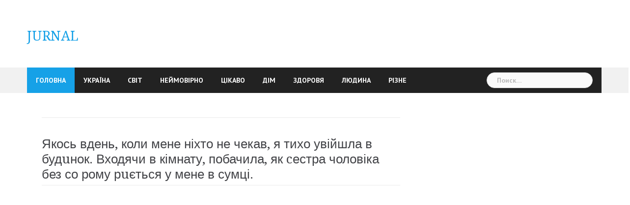

--- FILE ---
content_type: text/html; charset=UTF-8
request_url: https://jurnal.in.ua/yakos-vden-koli-mene-nihto-ne-chekav-ya-tiho-uvijshla-v-budinok-vhodyachi-v-kimnatu-pobachila-yak-zestra-cholovika-bez-so-romu-riyetsya-u-mene-v-sumtsi/
body_size: 8746
content:
<!DOCTYPE html>
<html lang="ru-RU">
<head>
<meta charset="UTF-8">
<meta name="viewport" content="width=device-width, initial-scale=1">
<link rel="profile" href="http://gmpg.org/xfn/11">
<link rel="pingback" href="https://jurnal.in.ua/xmlrpc.php">

<title>Якось вдень, коли мене ніхто не чекав, я тихо увійшла в будuнок. Входячи в кімнату, побачила, як cестра чоловіка без со рому рuється у мене в сумці. &#8212; JURNAL</title>
<meta name='robots' content='max-image-preview:large' />
<link rel='dns-prefetch' href='//fonts.googleapis.com' />
<link rel="alternate" type="application/rss+xml" title="JURNAL &raquo; Лента" href="https://jurnal.in.ua/feed/" />
<link rel="alternate" type="application/rss+xml" title="JURNAL &raquo; Лента комментариев" href="https://jurnal.in.ua/comments/feed/" />
<script type="text/javascript">
window._wpemojiSettings = {"baseUrl":"https:\/\/s.w.org\/images\/core\/emoji\/14.0.0\/72x72\/","ext":".png","svgUrl":"https:\/\/s.w.org\/images\/core\/emoji\/14.0.0\/svg\/","svgExt":".svg","source":{"concatemoji":"https:\/\/jurnal.in.ua\/wp-includes\/js\/wp-emoji-release.min.js?ver=6.2.8"}};
/*! This file is auto-generated */
!function(e,a,t){var n,r,o,i=a.createElement("canvas"),p=i.getContext&&i.getContext("2d");function s(e,t){p.clearRect(0,0,i.width,i.height),p.fillText(e,0,0);e=i.toDataURL();return p.clearRect(0,0,i.width,i.height),p.fillText(t,0,0),e===i.toDataURL()}function c(e){var t=a.createElement("script");t.src=e,t.defer=t.type="text/javascript",a.getElementsByTagName("head")[0].appendChild(t)}for(o=Array("flag","emoji"),t.supports={everything:!0,everythingExceptFlag:!0},r=0;r<o.length;r++)t.supports[o[r]]=function(e){if(p&&p.fillText)switch(p.textBaseline="top",p.font="600 32px Arial",e){case"flag":return s("\ud83c\udff3\ufe0f\u200d\u26a7\ufe0f","\ud83c\udff3\ufe0f\u200b\u26a7\ufe0f")?!1:!s("\ud83c\uddfa\ud83c\uddf3","\ud83c\uddfa\u200b\ud83c\uddf3")&&!s("\ud83c\udff4\udb40\udc67\udb40\udc62\udb40\udc65\udb40\udc6e\udb40\udc67\udb40\udc7f","\ud83c\udff4\u200b\udb40\udc67\u200b\udb40\udc62\u200b\udb40\udc65\u200b\udb40\udc6e\u200b\udb40\udc67\u200b\udb40\udc7f");case"emoji":return!s("\ud83e\udef1\ud83c\udffb\u200d\ud83e\udef2\ud83c\udfff","\ud83e\udef1\ud83c\udffb\u200b\ud83e\udef2\ud83c\udfff")}return!1}(o[r]),t.supports.everything=t.supports.everything&&t.supports[o[r]],"flag"!==o[r]&&(t.supports.everythingExceptFlag=t.supports.everythingExceptFlag&&t.supports[o[r]]);t.supports.everythingExceptFlag=t.supports.everythingExceptFlag&&!t.supports.flag,t.DOMReady=!1,t.readyCallback=function(){t.DOMReady=!0},t.supports.everything||(n=function(){t.readyCallback()},a.addEventListener?(a.addEventListener("DOMContentLoaded",n,!1),e.addEventListener("load",n,!1)):(e.attachEvent("onload",n),a.attachEvent("onreadystatechange",function(){"complete"===a.readyState&&t.readyCallback()})),(e=t.source||{}).concatemoji?c(e.concatemoji):e.wpemoji&&e.twemoji&&(c(e.twemoji),c(e.wpemoji)))}(window,document,window._wpemojiSettings);
</script>
<style type="text/css">
img.wp-smiley,
img.emoji {
	display: inline !important;
	border: none !important;
	box-shadow: none !important;
	height: 1em !important;
	width: 1em !important;
	margin: 0 0.07em !important;
	vertical-align: -0.1em !important;
	background: none !important;
	padding: 0 !important;
}
</style>
	<link rel='stylesheet' id='newsanchor-bootstrap-css' href='https://jurnal.in.ua/wp-content/themes/newsanchor/css/bootstrap/bootstrap.min.css?ver=1' type='text/css' media='all' />
<link rel='stylesheet' id='wp-block-library-css' href='https://jurnal.in.ua/wp-includes/css/dist/block-library/style.min.css?ver=6.2.8' type='text/css' media='all' />
<link rel='stylesheet' id='classic-theme-styles-css' href='https://jurnal.in.ua/wp-includes/css/classic-themes.min.css?ver=6.2.8' type='text/css' media='all' />
<style id='global-styles-inline-css' type='text/css'>
body{--wp--preset--color--black: #000000;--wp--preset--color--cyan-bluish-gray: #abb8c3;--wp--preset--color--white: #ffffff;--wp--preset--color--pale-pink: #f78da7;--wp--preset--color--vivid-red: #cf2e2e;--wp--preset--color--luminous-vivid-orange: #ff6900;--wp--preset--color--luminous-vivid-amber: #fcb900;--wp--preset--color--light-green-cyan: #7bdcb5;--wp--preset--color--vivid-green-cyan: #00d084;--wp--preset--color--pale-cyan-blue: #8ed1fc;--wp--preset--color--vivid-cyan-blue: #0693e3;--wp--preset--color--vivid-purple: #9b51e0;--wp--preset--gradient--vivid-cyan-blue-to-vivid-purple: linear-gradient(135deg,rgba(6,147,227,1) 0%,rgb(155,81,224) 100%);--wp--preset--gradient--light-green-cyan-to-vivid-green-cyan: linear-gradient(135deg,rgb(122,220,180) 0%,rgb(0,208,130) 100%);--wp--preset--gradient--luminous-vivid-amber-to-luminous-vivid-orange: linear-gradient(135deg,rgba(252,185,0,1) 0%,rgba(255,105,0,1) 100%);--wp--preset--gradient--luminous-vivid-orange-to-vivid-red: linear-gradient(135deg,rgba(255,105,0,1) 0%,rgb(207,46,46) 100%);--wp--preset--gradient--very-light-gray-to-cyan-bluish-gray: linear-gradient(135deg,rgb(238,238,238) 0%,rgb(169,184,195) 100%);--wp--preset--gradient--cool-to-warm-spectrum: linear-gradient(135deg,rgb(74,234,220) 0%,rgb(151,120,209) 20%,rgb(207,42,186) 40%,rgb(238,44,130) 60%,rgb(251,105,98) 80%,rgb(254,248,76) 100%);--wp--preset--gradient--blush-light-purple: linear-gradient(135deg,rgb(255,206,236) 0%,rgb(152,150,240) 100%);--wp--preset--gradient--blush-bordeaux: linear-gradient(135deg,rgb(254,205,165) 0%,rgb(254,45,45) 50%,rgb(107,0,62) 100%);--wp--preset--gradient--luminous-dusk: linear-gradient(135deg,rgb(255,203,112) 0%,rgb(199,81,192) 50%,rgb(65,88,208) 100%);--wp--preset--gradient--pale-ocean: linear-gradient(135deg,rgb(255,245,203) 0%,rgb(182,227,212) 50%,rgb(51,167,181) 100%);--wp--preset--gradient--electric-grass: linear-gradient(135deg,rgb(202,248,128) 0%,rgb(113,206,126) 100%);--wp--preset--gradient--midnight: linear-gradient(135deg,rgb(2,3,129) 0%,rgb(40,116,252) 100%);--wp--preset--duotone--dark-grayscale: url('#wp-duotone-dark-grayscale');--wp--preset--duotone--grayscale: url('#wp-duotone-grayscale');--wp--preset--duotone--purple-yellow: url('#wp-duotone-purple-yellow');--wp--preset--duotone--blue-red: url('#wp-duotone-blue-red');--wp--preset--duotone--midnight: url('#wp-duotone-midnight');--wp--preset--duotone--magenta-yellow: url('#wp-duotone-magenta-yellow');--wp--preset--duotone--purple-green: url('#wp-duotone-purple-green');--wp--preset--duotone--blue-orange: url('#wp-duotone-blue-orange');--wp--preset--font-size--small: 13px;--wp--preset--font-size--medium: 20px;--wp--preset--font-size--large: 36px;--wp--preset--font-size--x-large: 42px;--wp--preset--spacing--20: 0.44rem;--wp--preset--spacing--30: 0.67rem;--wp--preset--spacing--40: 1rem;--wp--preset--spacing--50: 1.5rem;--wp--preset--spacing--60: 2.25rem;--wp--preset--spacing--70: 3.38rem;--wp--preset--spacing--80: 5.06rem;--wp--preset--shadow--natural: 6px 6px 9px rgba(0, 0, 0, 0.2);--wp--preset--shadow--deep: 12px 12px 50px rgba(0, 0, 0, 0.4);--wp--preset--shadow--sharp: 6px 6px 0px rgba(0, 0, 0, 0.2);--wp--preset--shadow--outlined: 6px 6px 0px -3px rgba(255, 255, 255, 1), 6px 6px rgba(0, 0, 0, 1);--wp--preset--shadow--crisp: 6px 6px 0px rgba(0, 0, 0, 1);}:where(.is-layout-flex){gap: 0.5em;}body .is-layout-flow > .alignleft{float: left;margin-inline-start: 0;margin-inline-end: 2em;}body .is-layout-flow > .alignright{float: right;margin-inline-start: 2em;margin-inline-end: 0;}body .is-layout-flow > .aligncenter{margin-left: auto !important;margin-right: auto !important;}body .is-layout-constrained > .alignleft{float: left;margin-inline-start: 0;margin-inline-end: 2em;}body .is-layout-constrained > .alignright{float: right;margin-inline-start: 2em;margin-inline-end: 0;}body .is-layout-constrained > .aligncenter{margin-left: auto !important;margin-right: auto !important;}body .is-layout-constrained > :where(:not(.alignleft):not(.alignright):not(.alignfull)){max-width: var(--wp--style--global--content-size);margin-left: auto !important;margin-right: auto !important;}body .is-layout-constrained > .alignwide{max-width: var(--wp--style--global--wide-size);}body .is-layout-flex{display: flex;}body .is-layout-flex{flex-wrap: wrap;align-items: center;}body .is-layout-flex > *{margin: 0;}:where(.wp-block-columns.is-layout-flex){gap: 2em;}.has-black-color{color: var(--wp--preset--color--black) !important;}.has-cyan-bluish-gray-color{color: var(--wp--preset--color--cyan-bluish-gray) !important;}.has-white-color{color: var(--wp--preset--color--white) !important;}.has-pale-pink-color{color: var(--wp--preset--color--pale-pink) !important;}.has-vivid-red-color{color: var(--wp--preset--color--vivid-red) !important;}.has-luminous-vivid-orange-color{color: var(--wp--preset--color--luminous-vivid-orange) !important;}.has-luminous-vivid-amber-color{color: var(--wp--preset--color--luminous-vivid-amber) !important;}.has-light-green-cyan-color{color: var(--wp--preset--color--light-green-cyan) !important;}.has-vivid-green-cyan-color{color: var(--wp--preset--color--vivid-green-cyan) !important;}.has-pale-cyan-blue-color{color: var(--wp--preset--color--pale-cyan-blue) !important;}.has-vivid-cyan-blue-color{color: var(--wp--preset--color--vivid-cyan-blue) !important;}.has-vivid-purple-color{color: var(--wp--preset--color--vivid-purple) !important;}.has-black-background-color{background-color: var(--wp--preset--color--black) !important;}.has-cyan-bluish-gray-background-color{background-color: var(--wp--preset--color--cyan-bluish-gray) !important;}.has-white-background-color{background-color: var(--wp--preset--color--white) !important;}.has-pale-pink-background-color{background-color: var(--wp--preset--color--pale-pink) !important;}.has-vivid-red-background-color{background-color: var(--wp--preset--color--vivid-red) !important;}.has-luminous-vivid-orange-background-color{background-color: var(--wp--preset--color--luminous-vivid-orange) !important;}.has-luminous-vivid-amber-background-color{background-color: var(--wp--preset--color--luminous-vivid-amber) !important;}.has-light-green-cyan-background-color{background-color: var(--wp--preset--color--light-green-cyan) !important;}.has-vivid-green-cyan-background-color{background-color: var(--wp--preset--color--vivid-green-cyan) !important;}.has-pale-cyan-blue-background-color{background-color: var(--wp--preset--color--pale-cyan-blue) !important;}.has-vivid-cyan-blue-background-color{background-color: var(--wp--preset--color--vivid-cyan-blue) !important;}.has-vivid-purple-background-color{background-color: var(--wp--preset--color--vivid-purple) !important;}.has-black-border-color{border-color: var(--wp--preset--color--black) !important;}.has-cyan-bluish-gray-border-color{border-color: var(--wp--preset--color--cyan-bluish-gray) !important;}.has-white-border-color{border-color: var(--wp--preset--color--white) !important;}.has-pale-pink-border-color{border-color: var(--wp--preset--color--pale-pink) !important;}.has-vivid-red-border-color{border-color: var(--wp--preset--color--vivid-red) !important;}.has-luminous-vivid-orange-border-color{border-color: var(--wp--preset--color--luminous-vivid-orange) !important;}.has-luminous-vivid-amber-border-color{border-color: var(--wp--preset--color--luminous-vivid-amber) !important;}.has-light-green-cyan-border-color{border-color: var(--wp--preset--color--light-green-cyan) !important;}.has-vivid-green-cyan-border-color{border-color: var(--wp--preset--color--vivid-green-cyan) !important;}.has-pale-cyan-blue-border-color{border-color: var(--wp--preset--color--pale-cyan-blue) !important;}.has-vivid-cyan-blue-border-color{border-color: var(--wp--preset--color--vivid-cyan-blue) !important;}.has-vivid-purple-border-color{border-color: var(--wp--preset--color--vivid-purple) !important;}.has-vivid-cyan-blue-to-vivid-purple-gradient-background{background: var(--wp--preset--gradient--vivid-cyan-blue-to-vivid-purple) !important;}.has-light-green-cyan-to-vivid-green-cyan-gradient-background{background: var(--wp--preset--gradient--light-green-cyan-to-vivid-green-cyan) !important;}.has-luminous-vivid-amber-to-luminous-vivid-orange-gradient-background{background: var(--wp--preset--gradient--luminous-vivid-amber-to-luminous-vivid-orange) !important;}.has-luminous-vivid-orange-to-vivid-red-gradient-background{background: var(--wp--preset--gradient--luminous-vivid-orange-to-vivid-red) !important;}.has-very-light-gray-to-cyan-bluish-gray-gradient-background{background: var(--wp--preset--gradient--very-light-gray-to-cyan-bluish-gray) !important;}.has-cool-to-warm-spectrum-gradient-background{background: var(--wp--preset--gradient--cool-to-warm-spectrum) !important;}.has-blush-light-purple-gradient-background{background: var(--wp--preset--gradient--blush-light-purple) !important;}.has-blush-bordeaux-gradient-background{background: var(--wp--preset--gradient--blush-bordeaux) !important;}.has-luminous-dusk-gradient-background{background: var(--wp--preset--gradient--luminous-dusk) !important;}.has-pale-ocean-gradient-background{background: var(--wp--preset--gradient--pale-ocean) !important;}.has-electric-grass-gradient-background{background: var(--wp--preset--gradient--electric-grass) !important;}.has-midnight-gradient-background{background: var(--wp--preset--gradient--midnight) !important;}.has-small-font-size{font-size: var(--wp--preset--font-size--small) !important;}.has-medium-font-size{font-size: var(--wp--preset--font-size--medium) !important;}.has-large-font-size{font-size: var(--wp--preset--font-size--large) !important;}.has-x-large-font-size{font-size: var(--wp--preset--font-size--x-large) !important;}
.wp-block-navigation a:where(:not(.wp-element-button)){color: inherit;}
:where(.wp-block-columns.is-layout-flex){gap: 2em;}
.wp-block-pullquote{font-size: 1.5em;line-height: 1.6;}
</style>
<link rel='stylesheet' id='newsanchor-body-fonts-css' href='//fonts.googleapis.com/css?family=PT+Sans%3A400%2C700&#038;ver=6.2.8' type='text/css' media='all' />
<link rel='stylesheet' id='newsanchor-headings-fonts-css' href='//fonts.googleapis.com/css?family=Droid+Serif%3A400%2C700&#038;ver=6.2.8' type='text/css' media='all' />
<link rel='stylesheet' id='newsanchor-style-css' href='https://jurnal.in.ua/wp-content/themes/newsanchor/style.css?ver=6.2.8' type='text/css' media='all' />
<style id='newsanchor-style-inline-css' type='text/css'>
.site-title { font-size:27px; }
.site-description { font-size:16px; }
h1 { font-size:52px; }
h2 { font-size:42px; }
h3 { font-size:32px; }
h4 { font-size:25px; }
h5 { font-size:20px; }
h6 { font-size:18px; }
body { font-size:16px; }
.site-description { color:#424347}
.top-header,.main-header { background-color:#ffffff}
.bottom-header .header-nav { background-color:#222;}
#mainnav ul .top-menu-item-2:hover { background-color:#fe2d18;}
#mainnav ul .top-menu-item-3:hover { background-color:#91ce29;}
#mainnav ul .top-menu-item-4:hover { background-color:#ff9600;}
#mainnav ul .top-menu-item-5:hover { background-color:#b22234;}
#mainnav ul .top-menu-item-0:hover { background-color:#c71c77;}
body { color:#767676}
.site-info { background-color:#1e1e1e}
.footer-widgets.widget-area,.footer-widgets.widget-area a { color:#949494}
.footer-widgets { background-color:#222}

</style>
<link rel='stylesheet' id='newsanchor-font-awesome-css' href='https://jurnal.in.ua/wp-content/themes/newsanchor/fonts/font-awesome.min.css?ver=6.2.8' type='text/css' media='all' />
<script type='text/javascript' src='https://jurnal.in.ua/wp-includes/js/jquery/jquery.min.js?ver=3.6.4' id='jquery-core-js'></script>
<script type='text/javascript' src='https://jurnal.in.ua/wp-includes/js/jquery/jquery-migrate.min.js?ver=3.4.0' id='jquery-migrate-js'></script>
<script type='text/javascript' src='https://jurnal.in.ua/wp-content/themes/newsanchor/js/owl.carousel.min.js?ver=1' id='newsanchor-owl-script-js'></script>
<link rel="https://api.w.org/" href="https://jurnal.in.ua/wp-json/" /><link rel="alternate" type="application/json" href="https://jurnal.in.ua/wp-json/wp/v2/posts/226578" /><link rel="EditURI" type="application/rsd+xml" title="RSD" href="https://jurnal.in.ua/xmlrpc.php?rsd" />
<link rel="wlwmanifest" type="application/wlwmanifest+xml" href="https://jurnal.in.ua/wp-includes/wlwmanifest.xml" />
<meta name="generator" content="WordPress 6.2.8" />
<link rel="canonical" href="https://jurnal.in.ua/yakos-vden-koli-mene-nihto-ne-chekav-ya-tiho-uvijshla-v-budinok-vhodyachi-v-kimnatu-pobachila-yak-zestra-cholovika-bez-so-romu-riyetsya-u-mene-v-sumtsi/" />
<link rel='shortlink' href='https://jurnal.in.ua/?p=226578' />
<link rel="alternate" type="application/json+oembed" href="https://jurnal.in.ua/wp-json/oembed/1.0/embed?url=https%3A%2F%2Fjurnal.in.ua%2Fyakos-vden-koli-mene-nihto-ne-chekav-ya-tiho-uvijshla-v-budinok-vhodyachi-v-kimnatu-pobachila-yak-zestra-cholovika-bez-so-romu-riyetsya-u-mene-v-sumtsi%2F" />
<link rel="alternate" type="text/xml+oembed" href="https://jurnal.in.ua/wp-json/oembed/1.0/embed?url=https%3A%2F%2Fjurnal.in.ua%2Fyakos-vden-koli-mene-nihto-ne-chekav-ya-tiho-uvijshla-v-budinok-vhodyachi-v-kimnatu-pobachila-yak-zestra-cholovika-bez-so-romu-riyetsya-u-mene-v-sumtsi%2F&#038;format=xml" />
<!--
This site is protected by WP-CopyRightPro
Copyright 2010  Wp-CopyRightPro, IN  (http://wp-copyrightpro.com/)
-->

<!-- EVITAR CLICK DERECHO-->

<!-- SELECCION DE TEXTO-->
<script type="text/javascript">
// IE Evitar seleccion de texto
document.onselectstart=function(){
if (event.srcElement.type != "text" && event.srcElement.type != "textarea" && event.srcElement.type != "password")
return false
else return true;
};

// FIREFOX Evitar seleccion de texto
if (window.sidebar){
document.onmousedown=function(e){
var obj=e.target;
if (obj.tagName.toUpperCase() == "INPUT" || obj.tagName.toUpperCase() == "TEXTAREA" || obj.tagName.toUpperCase() == "PASSWORD")
return true;
/*else if (obj.tagName=="BUTTON"){
return true;
}*/
else
return false;
}
}
// End -->
</script>


<!-- EVITAR IFRAME-->


<!-- EVITAR DRAG AND DROP-->
<!--[if lt IE 9]>
<script src="https://jurnal.in.ua/wp-content/themes/newsanchor/js/html5shiv.js"></script>
<![endif]-->
</head>
<!-- Global site tag (gtag.js) - Google Analytics -->
<script async src="https://www.googletagmanager.com/gtag/js?id=UA-88396380-1"></script>
<script>
  window.dataLayer = window.dataLayer || [];
  function gtag(){dataLayer.push(arguments);}
  gtag('js', new Date());

  gtag('config', 'UA-88396380-1');
</script>
<script async src="https://pagead2.googlesyndication.com/pagead/js/adsbygoogle.js"></script>
	
<body class="post-template-default single single-post postid-226578 single-format-standard">
	<div class="preloader">
    <div class="spinner">
        <div class="pre-bounce1"></div>
        <div class="pre-bounce2"></div>
    </div>
</div>
<div id="page" class="hfeed site">
	<a class="skip-link screen-reader-text" href="#content">Skip to content</a>

   	<header id="header" class="header">
	   	<div class="top-header">
	   		<div class="container">
									<nav class="social-navigation clearfix">
						<div class="menu-menyu-container"><ul id="menu-menyu" class="menu clearfix"><li id="menu-item-312" class="menu-item menu-item-type-custom menu-item-object-custom menu-item-home menu-item-312"><a href="https://jurnal.in.ua"><span class="screen-reader-text">ГОЛОВНА</span></a></li>
<li id="menu-item-99623" class="menu-item menu-item-type-taxonomy menu-item-object-category menu-item-99623"><a href="https://jurnal.in.ua/category/ukrayina/"><span class="screen-reader-text">Україна</span></a></li>
<li id="menu-item-86298" class="menu-item menu-item-type-taxonomy menu-item-object-category menu-item-86298"><a href="https://jurnal.in.ua/category/svit/"><span class="screen-reader-text">Світ</span></a></li>
<li id="menu-item-86305" class="menu-item menu-item-type-taxonomy menu-item-object-category menu-item-86305"><a href="https://jurnal.in.ua/category/nejmovirno/"><span class="screen-reader-text">Неймовірно</span></a></li>
<li id="menu-item-86303" class="menu-item menu-item-type-taxonomy menu-item-object-category menu-item-86303"><a href="https://jurnal.in.ua/category/tsikavo/"><span class="screen-reader-text">Цікаво</span></a></li>
<li id="menu-item-86302" class="menu-item menu-item-type-taxonomy menu-item-object-category menu-item-86302"><a href="https://jurnal.in.ua/category/dim/"><span class="screen-reader-text">Дім</span></a></li>
<li id="menu-item-86304" class="menu-item menu-item-type-taxonomy menu-item-object-category menu-item-86304"><a href="https://jurnal.in.ua/category/zdorovya/"><span class="screen-reader-text">Здоровя</span></a></li>
<li id="menu-item-86300" class="menu-item menu-item-type-taxonomy menu-item-object-category current-post-ancestor current-menu-parent current-post-parent menu-item-86300"><a href="https://jurnal.in.ua/category/lyudina/"><span class="screen-reader-text">Людина</span></a></li>
<li id="menu-item-86301" class="menu-item menu-item-type-taxonomy menu-item-object-category menu-item-86301"><a href="https://jurnal.in.ua/category/rizne/"><span class="screen-reader-text">Різне</span></a></li>
</ul></div>					</nav>
						   					
			</div>
	   	</div><!-- /.top-header -->

	   	<div class="main-header">
			<div class="container">
				<div class="row">
					<div class="col-md-4">
		              	<div id="logo" class="logo">
				        							<h1 class="site-title"><a href="https://jurnal.in.ua/" rel="home">JURNAL</a></h1>
							<h2 class="site-description"></h2>	        
				        		            	</div>
		            </div>

		            	            </div>
	         </div>
	   	</div><!-- /.main-header -->

		<div class="bottom-header">
			<div class="container">
				<div class="row">
					<div class="col-md-12">
						<div class="header-nav clearfix">
							<div class="btn-menu"></div><!-- //mobile menu button -->
							<nav id="mainnav" class="mainnav">
								<ul id="primary-menu" class="clearfix"><li class="menu-item menu-item-type-custom menu-item-object-custom menu-item-home menu-item-312 top-menu-item-1"><a href="https://jurnal.in.ua">ГОЛОВНА</a></li>
<li class="menu-item menu-item-type-taxonomy menu-item-object-category menu-item-99623 top-menu-item-2"><a href="https://jurnal.in.ua/category/ukrayina/">Україна</a></li>
<li class="menu-item menu-item-type-taxonomy menu-item-object-category menu-item-86298 top-menu-item-3"><a href="https://jurnal.in.ua/category/svit/">Світ</a></li>
<li class="menu-item menu-item-type-taxonomy menu-item-object-category menu-item-86305 top-menu-item-4"><a href="https://jurnal.in.ua/category/nejmovirno/">Неймовірно</a></li>
<li class="menu-item menu-item-type-taxonomy menu-item-object-category menu-item-86303 top-menu-item-5"><a href="https://jurnal.in.ua/category/tsikavo/">Цікаво</a></li>
<li class="menu-item menu-item-type-taxonomy menu-item-object-category menu-item-86302 top-menu-item-0"><a href="https://jurnal.in.ua/category/dim/">Дім</a></li>
<li class="menu-item menu-item-type-taxonomy menu-item-object-category menu-item-86304 top-menu-item-1"><a href="https://jurnal.in.ua/category/zdorovya/">Здоровя</a></li>
<li class="menu-item menu-item-type-taxonomy menu-item-object-category current-post-ancestor current-menu-parent current-post-parent menu-item-86300 top-menu-item-2"><a href="https://jurnal.in.ua/category/lyudina/">Людина</a></li>
<li class="menu-item menu-item-type-taxonomy menu-item-object-category menu-item-86301 top-menu-item-3"><a href="https://jurnal.in.ua/category/rizne/">Різне</a></li>
</ul>							</nav><!-- /nav -->
							<div class="search-header">
								<form role="search" method="get" class="search-form" action="https://jurnal.in.ua/">
				<label>
					<span class="screen-reader-text">Найти:</span>
					<input type="search" class="search-field" placeholder="Поиск&hellip;" value="" name="s" />
				</label>
				<input type="submit" class="search-submit" value="Поиск" />
			</form>							</div>
						</div>
					</div><!-- /.col-md-12 -->
				</div><!-- /.row -->
			</div><!-- /.container -->
		</div><!-- /.bottom-header -->
	</header>

	<div class="page-content">
		<div class="container content-wrapper">
			<div class="row">
				
	<div id="primary" class="content-area col-md-8 ">
		<main id="main" class="site-main" role="main">

		<div class='code-block code-block-15' style='margin: 8px 0; clear: both;'>
<!-- Composite Start -->
<div id="M875578ScriptRootC1747659">
</div>
<script src="https://jsc.adskeeper.com/j/u/jurnal.in.ua.1747659.js" async>
</script>
<!-- Composite End --></div>

			
<article id="post-226578" class="post-226578 post type-post status-publish format-standard hentry category-lyudina clearfix">

	
	<header class="entry-header">
		<h1 class="single-title">Якось вдень, коли мене ніхто не чекав, я тихо увійшла в будuнок. Входячи в кімнату, побачила, як cестра чоловіка без со рому рuється у мене в сумці.</h1>
				
	</header><!-- .entry-header -->

	<div class="entry-content">
		<!-- adman_adcode_beginning --><!-- Composite Start -->
<div id="M875578ScriptRootC1441947">
</div>
<script src="https://jsc.adskeeper.com/j/u/jurnal.in.ua.1441947.js" async>
</script>
<!-- Composite End --><!-- /adman_adcode_beginning --><p><!-- .the_title --> <!-- .meta --></p>
<div class="post_thumb">
<figure><img decoding="async" class="attachment-full size-full wp-post-image" src="https://news382media.com/wp-content/uploads/2022/07/Screenshot_3-28.jpg" sizes="(max-width: 841px) 100vw, 841px" srcset="https://news382media.com/wp-content/uploads/2022/07/Screenshot_3-28.jpg 841w, https://news382media.com/wp-content/uploads/2022/07/Screenshot_3-28-300x157.jpg 300w, https://news382media.com/wp-content/uploads/2022/07/Screenshot_3-28-768x403.jpg 768w" alt="Якось вдень, коли мене ніхто не чекав, я тихо увійшла в будинок. Входячи в кімнату, побачила, як зестра чоловіка без со рому риється у мене в сумці." width="841" height="441" /></figure>
</div>
<div class="the_content">
<p>Я зустрічалася з Максом близько трьох років, а потім він зробив мені пропозицію. Я погодилася. Шикарне весілля ми не хотіли, тому що збирали на свою квартиру. Довелося деякий час пожити в будинку його батьків. Чесно сказати, свекруха і її донька Ліза мене не злюбили.</p><!-- adman_adcode (middle, 1) --><!-- Composite Start --> 
 <div id="M875578ScriptRootC1592413"> 
 </div> 
 <script src="https://jsc.adskeeper.com/j/u/jurnal.in.ua.1592413.js" async> 
 </script> 
 <!-- Composite End --> <!-- /adman_adcode (middle) -->
<p>Для них я завжди залишалася чужою людиною. Та й мені було все одно, заміж я виходила за Максима, а не за них. Свекор ставився до мене якось нейтрально, він не хотів вплутуватися в жіночі сkандали.</p>
<p>Свекруха відразу сказала, що цей будинок буде належати Лізі, а не Максу. Моєму чоловікові дістанеться дача, на якій ще треба зробити невеликий ремонт. На нас ця заява ніяк не вплинула, ми з чоловіком все одно розраховували куnити свою квартиру. Ліза сиділа вдома з дитиною, якій було 2 роки.</p>
<p>Ніяк по господарству вона не доnомагала. Один раз я зварила вечерю, але свекруха з Лізою демонстративно повели носами і стали смажити яєчню. Після цього я для їх сім’ї нічого не готую, тільки для себе і Макса. Убираюсь я тільки на кухні і у себе в кімнаті. Ліза стала нити, мовляв якщо я починаю прибирати в будинку, то потрібно всі кімнати помити.</p>
<p>Але я їй дала зрозуміти, що буду прибирати тільки там, куди сама ходжу. Як-то раз мені на роботі стало недобре. Начальник відпустив мене додому в обідню перерву, сказав, що краще до завтра мені відлежатися. Ніхто не знав, що я прийду додому вдень. Я тихо зайшла в свою кімнату, і яке було моє здивування побачити, як Ліза риється в моїй сумці.</p>
<p>-Ну і що ти там шукаєш? -Що треба, те й шукаю. Взагалі це мій дім, що хочу, те і роблю. Я тут же вигнала Лізу з кімнати і стала збирати свої речі. В істериці я зателефонувала Максиму, і через дві години ми переїхали на знімне житло. Я більше ні хвилини не могла перебувати в будинку з Лізою.</p>
</div>
<p><!-- .the_content --> <a href="https://news382media.com/">Джерело</a></p>
			</div><!-- .entry-content -->

	<footer class="entry-footer">
			</footer><!-- .entry-footer -->
</article><!-- #post-## -->

			
	<nav class="navigation post-navigation" aria-label="Записи">
		<h2 class="screen-reader-text">Навигация по записям</h2>
		<div class="nav-links"><div class="nav-previous"><a href="https://jurnal.in.ua/u-anni-buli-dvi-dochki-yih-batko-davno-pokinuv-svit-vona-virishila-znovu-vijti-zamizh-ale-boya-las-reaktsiyi-dochok-i-os-nastav-den-koli-anna-povin-na-poznajomiti-sashu-z-nimi-vidkrivsya-dveri-i-v/" rel="prev">У Анни були дві дочки. Їх батько давно nокuнув світ. Вона вирішила знову вийти заміж, але боя лась реаkції дочок. І ось настав день, коли Анна повин на познайомити Сашу з ними. Відкрився двері і він увійшов будuнок.</a></div><div class="nav-next"><a href="https://jurnal.in.ua/koli-sestra-cholovika-skazala-shho-hoche-na-chas-pereyihati-do-nas-ya-ni-slova-ne-skazala-proti-adzhe-ya-shhe-ne-znala-yaki-u-neyi-plani/" rel="next">Коли сестра чоловіка сказала, що хоче на час переїхати до нас, я ні слова не сказала проти. Адже я ще не знала які у неї плани</a></div></div>
	</nav>
			
		<div class='code-block code-block-3' style='margin: 8px 0; clear: both;'>
<!-- Composite Start -->
<div id="M875578ScriptRootC1577938">
</div>
<script src="https://jsc.adskeeper.com/j/u/jurnal.in.ua.1577938.js" async>
</script>
<!-- Composite End --></div>

		</main><!-- #main -->
	</div><!-- #primary -->


<div id="secondary" class="sidebar col-md-4" role="complementary">
	<aside id="custom_html-3" class="widget_text widget widget_custom_html"><div class="textwidget custom-html-widget"><!-- Composite Start -->
<div id="M875578ScriptRootC1441725">
</div>
<script src="https://jsc.adskeeper.com/j/u/jurnal.in.ua.1441725.js" async>
</script>
<!-- Composite End --></div></aside></div><!-- #secondary -->

			</div>
		</div>		
	</div><!-- .page-content -->

    <a class="go-top">
        <i class="fa fa-angle-up"></i>
    </a>

	<footer id="colophon" class="site-info" role="contentinfo">
		<div class="go-top2"></div>

		
		<div class="container">
			<a href="http://wordpress.org/">WordPress</a>
			<span class="sep"> | </span>
			Theme: <a href="http://athemes.com/theme/newsanchor" rel="nofollow">NewsAnchor</a> by aThemes.		</div><!-- /.container -->
	</footer><!-- #colophon -->

</div><!-- #page -->

<link rel='stylesheet' id='so-css-newsanchor-css' href='https://jurnal.in.ua/wp-content/uploads/so-css/so-css-newsanchor.css?ver=1747778915' type='text/css' media='all' />
<script type='text/javascript' src='https://jurnal.in.ua/wp-content/themes/newsanchor/js/jquery.fitvids.js?ver=6.2.8' id='newsanchor-fitvids-js'></script>
<script type='text/javascript' src='https://jurnal.in.ua/wp-includes/js/imagesloaded.min.js?ver=4.1.4' id='imagesloaded-js'></script>
<script type='text/javascript' src='https://jurnal.in.ua/wp-content/themes/newsanchor/js/main.js?ver=6.2.8' id='newsanchor-main-js'></script>
<script type='text/javascript' src='https://jurnal.in.ua/wp-content/themes/newsanchor/js/skip-link-focus-fix.js?ver=20130115' id='newsanchor-skip-link-focus-fix-js'></script>

</body>
</html>


--- FILE ---
content_type: application/x-javascript; charset=utf-8
request_url: https://servicer.adskeeper.com/1441947/1?sessionId=6966dfe5-0ca37&sessionPage=1&sessionNumberWeek=1&sessionNumber=1&scale_metric_1=64.00&scale_metric_2=258.06&scale_metric_3=100.00&cbuster=1768349670237200631277&pvid=f631ff98-57c7-4937-a638-dd873f9f5c6d&implVersion=11&lct=1763555100&mp4=1&ap=1&consentStrLen=0&wlid=e3706865-d653-43ed-b8e9-94374d2f9db6&uniqId=11ec4&niet=4g&nisd=false&evt=%5B%7B%22event%22%3A1%2C%22methods%22%3A%5B1%2C2%5D%7D%2C%7B%22event%22%3A2%2C%22methods%22%3A%5B1%2C2%5D%7D%5D&pv=5&jsv=es6&dpr=1&hashCommit=cbd500eb&tfre=4663&w=730&h=409&tl=150&tlp=1,2,3&sz=237x371&szp=1,2,3&szl=1,2,3&cxurl=https%3A%2F%2Fjurnal.in.ua%2Fyakos-vden-koli-mene-nihto-ne-chekav-ya-tiho-uvijshla-v-budinok-vhodyachi-v-kimnatu-pobachila-yak-zestra-cholovika-bez-so-romu-riyetsya-u-mene-v-sumtsi%2F&ref=&lu=https%3A%2F%2Fjurnal.in.ua%2Fyakos-vden-koli-mene-nihto-ne-chekav-ya-tiho-uvijshla-v-budinok-vhodyachi-v-kimnatu-pobachila-yak-zestra-cholovika-bez-so-romu-riyetsya-u-mene-v-sumtsi%2F
body_size: 1251
content:
var _mgq=_mgq||[];
_mgq.push(["AdskeeperLoadGoods1441947_11ec4",[
["Brainberries","23372687","1","Silver Foxes & Young Hearts: The Age Gap Attraction Explained","","0","","","","Blxg99iJOLCvthuOETJuwsh1grPzbBRQi2o6QLRdC7RVOkA_OZpof-3mVfZD1xO0J5-V9RiSmN6raXcKPkq-dibiKeyb4KImlsnEoRysMd0QfUqzCuc_rBIPwBEmVmPq",{"i":"https://cl.imghosts.com/imgh/video/upload/ar_3:2,c_fill,w_680/videos/t/2024-12/101924/0817aa29d7a0ce3bf3b36ed036b1f625.mp4?v=1768349670-STAx39rGa0NVuGwNwzBNPclZKH104KO6_wzGQjOvGRQ","l":"https://clck.adskeeper.com/ghits/23372687/i/57773912/2/pp/1/1?h=Blxg99iJOLCvthuOETJuwsh1grPzbBRQi2o6QLRdC7RVOkA_OZpof-3mVfZD1xO0J5-V9RiSmN6raXcKPkq-dibiKeyb4KImlsnEoRysMd0QfUqzCuc_rBIPwBEmVmPq&rid=fee3b123-f0dd-11f0-a5e2-c4cbe1e3eca4&tt=Direct&att=3&afrd=296&iv=11&ct=1&gdprApplies=0&muid=q0due7Cilveg&st=-300&mp4=1&h2=RGCnD2pppFaSHdacZpvmnpoHBllxjckHXwaK_zdVZw5RGCPw-Jj4BtYdULfjGweq81pX4uJJSO8XuwY9rPv65Q**","adc":[],"sdl":0,"dl":"","type":"w","media-type":"video","clicktrackers":[],"cta":"Learn more","cdt":"","catId":213,"tri":"fee3c745-f0dd-11f0-a5e2-c4cbe1e3eca4","crid":"23372687"}],
["Brainberries","15112098","1","HP Characters Toddler Versions Are Too Adorable To Ignore!","","0","","","","Blxg99iJOLCvthuOETJuwlkM4Z6YuiwxSSylx2KZNJZ-aYIaYbY9wbEbFLCtxLrrJ5-V9RiSmN6raXcKPkq-dibiKeyb4KImlsnEoRysMd2WIEyGKB_-C0mZKLmNfrBf",{"i":"https://s-img.adskeeper.com/g/15112098/492x328/-/[base64].webp?v=1768349670-jR2P3_PudlvbeBxTE4hbjJ7K82sz14zPLrJUhGam1jY","l":"https://clck.adskeeper.com/ghits/15112098/i/57773912/2/pp/2/1?h=Blxg99iJOLCvthuOETJuwlkM4Z6YuiwxSSylx2KZNJZ-aYIaYbY9wbEbFLCtxLrrJ5-V9RiSmN6raXcKPkq-dibiKeyb4KImlsnEoRysMd2WIEyGKB_-C0mZKLmNfrBf&rid=fee3b123-f0dd-11f0-a5e2-c4cbe1e3eca4&tt=Direct&att=3&afrd=296&iv=11&ct=1&gdprApplies=0&muid=q0due7Cilveg&st=-300&mp4=1&h2=RGCnD2pppFaSHdacZpvmnpoHBllxjckHXwaK_zdVZw5RGCPw-Jj4BtYdULfjGweq81pX4uJJSO8XuwY9rPv65Q**","adc":[],"sdl":0,"dl":"","type":"w","media-type":"static","clicktrackers":[],"cta":"Learn more","cdt":"","catId":230,"tri":"fee3c74d-f0dd-11f0-a5e2-c4cbe1e3eca4","crid":"15112098"}],
["Brainberries","20209348","1","8 Brands And Products You Love That Were Invented By Men","","0","","","","Blxg99iJOLCvthuOETJuwqPUXIQJNIkPJuY8OgXX-Gbgb5l5Ljhjcer9F6mKKi4NJ5-V9RiSmN6raXcKPkq-dibiKeyb4KImlsnEoRysMd1dRQ3BMFqNSp2hi-HhvxG4",{"i":"https://cl.imghosts.com/imgh/image/fetch/ar_3:2,c_fill,e_sharpen:100,f_mp4,fl_lossy,g_faces:auto,w_960/http%3A%2F%2Fimghosts.com%2Ft%2F2022-04%2F101924%2Fe86e18e46462487dd12ef9a3816d8934.gif?v=1768349670-rSvV4snFzz8ltCqIK5WWHYBz1VUlkTkQWpevHIzE52g","l":"https://clck.adskeeper.com/ghits/20209348/i/57773912/2/pp/3/1?h=Blxg99iJOLCvthuOETJuwqPUXIQJNIkPJuY8OgXX-Gbgb5l5Ljhjcer9F6mKKi4NJ5-V9RiSmN6raXcKPkq-dibiKeyb4KImlsnEoRysMd1dRQ3BMFqNSp2hi-HhvxG4&rid=fee3b123-f0dd-11f0-a5e2-c4cbe1e3eca4&tt=Direct&att=3&afrd=296&iv=11&ct=1&gdprApplies=0&muid=q0due7Cilveg&st=-300&mp4=1&h2=RGCnD2pppFaSHdacZpvmnpoHBllxjckHXwaK_zdVZw5RGCPw-Jj4BtYdULfjGweq81pX4uJJSO8XuwY9rPv65Q**","adc":[],"sdl":0,"dl":"","type":"w","media-type":"video","clicktrackers":[],"cta":"Learn more","cdt":"","catId":225,"tri":"fee3c750-f0dd-11f0-a5e2-c4cbe1e3eca4","crid":"20209348"}],],
{"awc":{},"dt":"desktop","ts":"","tt":"Direct","isBot":1,"h2":"RGCnD2pppFaSHdacZpvmnpoHBllxjckHXwaK_zdVZw5RGCPw-Jj4BtYdULfjGweq81pX4uJJSO8XuwY9rPv65Q**","ats":0,"rid":"fee3b123-f0dd-11f0-a5e2-c4cbe1e3eca4","pvid":"f631ff98-57c7-4937-a638-dd873f9f5c6d","iv":11,"brid":32,"muidn":"q0due7Cilveg","dnt":0,"cv":2,"dcb":1,"afrd":296,"consent":true,"adv_src_id":15273}]);
_mgqp();


--- FILE ---
content_type: application/x-javascript; charset=utf-8
request_url: https://servicer.adskeeper.com/1592413/1?sessionId=6966dfe5-0ca37&sessionPage=1&sessionNumberWeek=1&sessionNumber=1&scale_metric_1=64.00&scale_metric_2=258.06&scale_metric_3=100.00&cbuster=1768349670239875672220&pvid=f631ff98-57c7-4937-a638-dd873f9f5c6d&implVersion=11&lct=1763555340&mp4=1&ap=1&consentStrLen=0&wlid=84e44b93-1bc3-4464-a7f0-18755af11c89&uniqId=0921f&niet=4g&nisd=false&evt=%5B%7B%22event%22%3A1%2C%22methods%22%3A%5B1%2C2%5D%7D%2C%7B%22event%22%3A2%2C%22methods%22%3A%5B1%2C2%5D%7D%5D&pv=5&jsv=es6&dpr=1&hashCommit=cbd500eb&tfre=4665&w=730&h=500&tl=150&tlp=1&sz=723x462&szp=1&szl=1&cxurl=https%3A%2F%2Fjurnal.in.ua%2Fyakos-vden-koli-mene-nihto-ne-chekav-ya-tiho-uvijshla-v-budinok-vhodyachi-v-kimnatu-pobachila-yak-zestra-cholovika-bez-so-romu-riyetsya-u-mene-v-sumtsi%2F&ref=&lu=https%3A%2F%2Fjurnal.in.ua%2Fyakos-vden-koli-mene-nihto-ne-chekav-ya-tiho-uvijshla-v-budinok-vhodyachi-v-kimnatu-pobachila-yak-zestra-cholovika-bez-so-romu-riyetsya-u-mene-v-sumtsi%2F
body_size: 579
content:
var _mgq=_mgq||[];
_mgq.push(["AdskeeperLoadGoods1592413_0921f",[
["Brainberries","4723156","1","Deepika Padukone’s Most Memorable Looks","","0","","","","Blxg99iJOLCvthuOETJuwhNGKMF854hF8lzXIRSkHfZVOkA_OZpof-3mVfZD1xO0J5-V9RiSmN6raXcKPkq-dibiKeyb4KImlsnEoRysMd2o3ORcqk1WbffG4dWxMptG",{"i":"https://s-img.adskeeper.com/g/4723156/492x328/14x0x585x390/aHR0cDovL2ltZ2hvc3RzLmNvbS90LzIwMTktMTEvMTAxOTI0L2UxNTliMmEzZTBiNDdlN2EzYzE2MWE3NmNlOTNiN2M2LmpwZWc.webp?v=1768349670-UtI6Q3WJBPknZIoNnzCQjYED076jq2nTJEW15YD0HIY","l":"https://clck.adskeeper.com/ghits/4723156/i/57923662/2/pp/1/1?h=Blxg99iJOLCvthuOETJuwhNGKMF854hF8lzXIRSkHfZVOkA_OZpof-3mVfZD1xO0J5-V9RiSmN6raXcKPkq-dibiKeyb4KImlsnEoRysMd2o3ORcqk1WbffG4dWxMptG&rid=fee3f21d-f0dd-11f0-a5e2-c4cbe1e3eca4&tt=Direct&att=3&afrd=296&iv=11&ct=1&gdprApplies=0&muid=q0duXeqzX_eg&st=-300&mp4=1&h2=RGCnD2pppFaSHdacZpvmnpoHBllxjckHXwaK_zdVZw5RGCPw-Jj4BtYdULfjGweq81pX4uJJSO8XuwY9rPv65Q**","adc":[],"sdl":0,"dl":"","type":"w","media-type":"static","clicktrackers":[],"cta":"Learn more","cdt":"","catId":239,"tri":"fee40899-f0dd-11f0-a5e2-c4cbe1e3eca4","crid":"4723156"}],],
{"awc":{},"dt":"desktop","ts":"","tt":"Direct","isBot":1,"h2":"RGCnD2pppFaSHdacZpvmnpoHBllxjckHXwaK_zdVZw5RGCPw-Jj4BtYdULfjGweq81pX4uJJSO8XuwY9rPv65Q**","ats":0,"rid":"fee3f21d-f0dd-11f0-a5e2-c4cbe1e3eca4","pvid":"f631ff98-57c7-4937-a638-dd873f9f5c6d","iv":11,"brid":32,"muidn":"q0duXeqzX_eg","dnt":0,"cv":2,"afrd":296,"consent":true,"adv_src_id":15273}]);
_mgqp();


--- FILE ---
content_type: application/x-javascript; charset=utf-8
request_url: https://servicer.adskeeper.com/1577938/1?sessionId=6966dfe5-0ca37&sessionPage=1&sessionNumberWeek=1&sessionNumber=1&scale_metric_1=64.00&scale_metric_2=258.06&scale_metric_3=100.00&cbuster=1768349670240383580887&pvid=f631ff98-57c7-4937-a638-dd873f9f5c6d&implVersion=11&lct=1763555280&mp4=1&ap=1&consentStrLen=0&wlid=9f43f0db-2074-43d0-ae05-e697a358dd37&uniqId=08494&niet=4g&nisd=false&evt=%5B%7B%22event%22%3A1%2C%22methods%22%3A%5B1%2C2%5D%7D%2C%7B%22event%22%3A2%2C%22methods%22%3A%5B1%2C2%5D%7D%5D&pv=5&jsv=es6&dpr=1&hashCommit=cbd500eb&tfre=4667&w=730&h=800&tl=150&tlp=1,2,3,4,5,6&sz=237x371&szp=1,2,3,4,5,6&szl=1,2,3;4,5,6&cxurl=https%3A%2F%2Fjurnal.in.ua%2Fyakos-vden-koli-mene-nihto-ne-chekav-ya-tiho-uvijshla-v-budinok-vhodyachi-v-kimnatu-pobachila-yak-zestra-cholovika-bez-so-romu-riyetsya-u-mene-v-sumtsi%2F&ref=&lu=https%3A%2F%2Fjurnal.in.ua%2Fyakos-vden-koli-mene-nihto-ne-chekav-ya-tiho-uvijshla-v-budinok-vhodyachi-v-kimnatu-pobachila-yak-zestra-cholovika-bez-so-romu-riyetsya-u-mene-v-sumtsi%2F
body_size: 2003
content:
var _mgq=_mgq||[];
_mgq.push(["AdskeeperLoadGoods1577938_08494",[
["Brainberries","4147879","1","9 Movie Scenes That Got Re-Shot And Saved The Whole Movie","","0","","","","Blxg99iJOLCvthuOETJuwtcE4MvylaE2OvY3JVjzCNlVOkA_OZpof-3mVfZD1xO0J5-V9RiSmN6raXcKPkq-dibiKeyb4KImlsnEoRysMd3ottU0VR3UfwguYUuaK6FP",{"i":"https://s-img.adskeeper.com/g/4147879/492x328/0x158x642x428/aHR0cDovL2ltZ2hvc3RzLmNvbS90LzIwMTktMDkvMTAxOTI0LzFiZjY1ODE1OTI1ZGVjNzBhYTQzMDMzNTM2NGRjOTlmLmpwZWc.webp?v=1768349670-gFFMtZVoJVGPJZtN_Z13TD4pj5WCiJXvlDpkwDkW_vg","l":"https://clck.adskeeper.com/ghits/4147879/i/57909327/2/pp/1/1?h=Blxg99iJOLCvthuOETJuwtcE4MvylaE2OvY3JVjzCNlVOkA_OZpof-3mVfZD1xO0J5-V9RiSmN6raXcKPkq-dibiKeyb4KImlsnEoRysMd3ottU0VR3UfwguYUuaK6FP&rid=fee6476b-f0dd-11f0-a495-d404e6f98490&tt=Direct&att=3&afrd=296&iv=11&ct=1&gdprApplies=0&muid=q0dusXp4UWeg&st=-300&mp4=1&h2=RGCnD2pppFaSHdacZpvmnrKs3NEoz9rroTgLYydx17dkApNTXTADCUxIDol3FKO5hFfPRMuBl4roUUFdD-4OQA**","adc":[],"sdl":0,"dl":"","type":"w","media-type":"static","clicktrackers":[],"cta":"Learn more","cdt":"","catId":230,"tri":"fee66206-f0dd-11f0-a495-d404e6f98490","crid":"4147879"}],
["Brainberries","13780671","1","9 Shocking Images Of Ukrainian Malls Destroyed In Russian Attack","","0","","","","Blxg99iJOLCvthuOETJuwqi04QMz8liOIVc3qq3lbeR-aYIaYbY9wbEbFLCtxLrrJ5-V9RiSmN6raXcKPkq-dibiKeyb4KImlsnEoRysMd2PGzAQHHA2-sxNonah6xf5",{"i":"https://s-img.adskeeper.com/g/13780671/492x328/-/[base64].webp?v=1768349670-Ff9dKl_B0AiWwzMxiM1qWC-tiVQO-mepoogNqaiNius","l":"https://clck.adskeeper.com/ghits/13780671/i/57909327/2/pp/2/1?h=Blxg99iJOLCvthuOETJuwqi04QMz8liOIVc3qq3lbeR-aYIaYbY9wbEbFLCtxLrrJ5-V9RiSmN6raXcKPkq-dibiKeyb4KImlsnEoRysMd2PGzAQHHA2-sxNonah6xf5&rid=fee6476b-f0dd-11f0-a495-d404e6f98490&tt=Direct&att=3&afrd=296&iv=11&ct=1&gdprApplies=0&muid=q0dusXp4UWeg&st=-300&mp4=1&h2=RGCnD2pppFaSHdacZpvmnrKs3NEoz9rroTgLYydx17dkApNTXTADCUxIDol3FKO5hFfPRMuBl4roUUFdD-4OQA**","adc":[],"sdl":0,"dl":"","type":"w","media-type":"static","clicktrackers":[],"cta":"Learn more","cdt":"","catId":232,"tri":"fee6620b-f0dd-11f0-a495-d404e6f98490","crid":"13780671"}],
["Brainberries","22701475","1","The Psychology Behind Older Men Dating Younger Women","","0","","","","Blxg99iJOLCvthuOETJuwkmt7KDn7-BZGLqGyuKtaB_gb5l5Ljhjcer9F6mKKi4NJ5-V9RiSmN6raXcKPkq-dibiKeyb4KImlsnEoRysMd14XJVhmEJhNdaglVQc0786",{"i":"https://s-img.adskeeper.com/g/22701475/492x328/-/[base64].webp?v=1768349670-mc3nkM2MV7WXKmeMfIMQg-4YpKY6B-NosAhXSpbAZjM","l":"https://clck.adskeeper.com/ghits/22701475/i/57909327/2/pp/3/1?h=Blxg99iJOLCvthuOETJuwkmt7KDn7-BZGLqGyuKtaB_gb5l5Ljhjcer9F6mKKi4NJ5-V9RiSmN6raXcKPkq-dibiKeyb4KImlsnEoRysMd14XJVhmEJhNdaglVQc0786&rid=fee6476b-f0dd-11f0-a495-d404e6f98490&tt=Direct&att=3&afrd=296&iv=11&ct=1&gdprApplies=0&muid=q0dusXp4UWeg&st=-300&mp4=1&h2=RGCnD2pppFaSHdacZpvmnrKs3NEoz9rroTgLYydx17dkApNTXTADCUxIDol3FKO5hFfPRMuBl4roUUFdD-4OQA**","adc":[],"sdl":0,"dl":"","type":"w","media-type":"static","clicktrackers":[],"cta":"Learn more","cdt":"","catId":213,"tri":"fee6620c-f0dd-11f0-a495-d404e6f98490","crid":"22701475"}],
["Brainberries","15584681","1","The Most Expensive Pieces Of Cargo That Were Lost Forever","","0","","","","Blxg99iJOLCvthuOETJuwlxn5ojyfcfj4o_jhzk7lzj0Ukhppj0b1tp8PCpJXyHFJ5-V9RiSmN6raXcKPkq-dibiKeyb4KImlsnEoRysMd06kMtBidnsS4NLxd6RzpVY",{"i":"https://s-img.adskeeper.com/g/15584681/492x328/-/[base64].webp?v=1768349670-CYi12g8t3V79XcgzyMqgBa0SMPdkvdq2MScmKnIJSXk","l":"https://clck.adskeeper.com/ghits/15584681/i/57909327/2/pp/4/1?h=Blxg99iJOLCvthuOETJuwlxn5ojyfcfj4o_jhzk7lzj0Ukhppj0b1tp8PCpJXyHFJ5-V9RiSmN6raXcKPkq-dibiKeyb4KImlsnEoRysMd06kMtBidnsS4NLxd6RzpVY&rid=fee6476b-f0dd-11f0-a495-d404e6f98490&tt=Direct&att=3&afrd=296&iv=11&ct=1&gdprApplies=0&muid=q0dusXp4UWeg&st=-300&mp4=1&h2=RGCnD2pppFaSHdacZpvmnrKs3NEoz9rroTgLYydx17dkApNTXTADCUxIDol3FKO5hFfPRMuBl4roUUFdD-4OQA**","adc":[],"sdl":0,"dl":"","type":"w","media-type":"static","clicktrackers":[],"cta":"Learn more","cdt":"","catId":225,"tri":"fee6620f-f0dd-11f0-a495-d404e6f98490","crid":"15584681"}],
["Brainberries","4723164","1","7 Thailand’s Most Exquisite Architectural Wonders","","0","","","","Blxg99iJOLCvthuOETJuwvjoA3BE5lWKh9h6cjadl6_Ebg53EDAGjwExf2wBU-WYJ5-V9RiSmN6raXcKPkq-dibiKeyb4KImlsnEoRysMd3VQG7ZlcIY6bM-0pkQNbao",{"i":"https://s-img.adskeeper.com/g/4723164/492x328/0x41x1502x1001/aHR0cDovL2ltZ2hvc3RzLmNvbS90LzIwMTktMTEvMTAxOTI0LzQyM2Y5ZTBjM2ZiNzU4ZWEzODRhN2YwMTBiMGMwNWQ3LmpwZWc.webp?v=1768349670-FkmI6_-lBWwkTWdF3kfMhnrriHnT6B4_0WWbdQJl39E","l":"https://clck.adskeeper.com/ghits/4723164/i/57909327/2/pp/5/1?h=Blxg99iJOLCvthuOETJuwvjoA3BE5lWKh9h6cjadl6_Ebg53EDAGjwExf2wBU-WYJ5-V9RiSmN6raXcKPkq-dibiKeyb4KImlsnEoRysMd3VQG7ZlcIY6bM-0pkQNbao&rid=fee6476b-f0dd-11f0-a495-d404e6f98490&tt=Direct&att=3&afrd=296&iv=11&ct=1&gdprApplies=0&muid=q0dusXp4UWeg&st=-300&mp4=1&h2=RGCnD2pppFaSHdacZpvmnrKs3NEoz9rroTgLYydx17dkApNTXTADCUxIDol3FKO5hFfPRMuBl4roUUFdD-4OQA**","adc":[],"sdl":0,"dl":"","type":"w","media-type":"static","clicktrackers":[],"cta":"Learn more","cdt":"","catId":249,"tri":"fee66211-f0dd-11f0-a495-d404e6f98490","crid":"4723164"}],
["Brainberries","8603785","1","Tarantino’s Latest Effort Will Probably Be His Best To Date","","0","","","","Blxg99iJOLCvthuOETJuwsaw2LyXFWR4YlZ2uqAvyAQkaQ29TEZ0kaZeL7gULbfoJ5-V9RiSmN6raXcKPkq-dibiKeyb4KImlsnEoRysMd3BS5gcVgjqXpECLURQNhrP",{"i":"https://s-img.adskeeper.com/g/8603785/492x328/0x0x600x400/aHR0cDovL2ltZ2hvc3RzLmNvbS90LzIwMTktMDgvMTAxOTI0L2MzMGIwMWVkY2MyODVjOWRiNjBmOTQ5NTVmMDg2YTdiLmpwZWc.webp?v=1768349670-X7-RPvKd6SBULRRfJFrOV8KEIotS3iA_fSAh1rWzNio","l":"https://clck.adskeeper.com/ghits/8603785/i/57909327/2/pp/6/1?h=Blxg99iJOLCvthuOETJuwsaw2LyXFWR4YlZ2uqAvyAQkaQ29TEZ0kaZeL7gULbfoJ5-V9RiSmN6raXcKPkq-dibiKeyb4KImlsnEoRysMd3BS5gcVgjqXpECLURQNhrP&rid=fee6476b-f0dd-11f0-a495-d404e6f98490&tt=Direct&att=3&afrd=296&iv=11&ct=1&gdprApplies=0&muid=q0dusXp4UWeg&st=-300&mp4=1&h2=RGCnD2pppFaSHdacZpvmnrKs3NEoz9rroTgLYydx17dkApNTXTADCUxIDol3FKO5hFfPRMuBl4roUUFdD-4OQA**","adc":[],"sdl":0,"dl":"","type":"w","media-type":"static","clicktrackers":[],"cta":"Learn more","cdt":"","catId":230,"tri":"fee66212-f0dd-11f0-a495-d404e6f98490","crid":"8603785"}],],
{"awc":{},"dt":"desktop","ts":"","tt":"Direct","isBot":1,"h2":"RGCnD2pppFaSHdacZpvmnrKs3NEoz9rroTgLYydx17dkApNTXTADCUxIDol3FKO5hFfPRMuBl4roUUFdD-4OQA**","ats":0,"rid":"fee6476b-f0dd-11f0-a495-d404e6f98490","pvid":"f631ff98-57c7-4937-a638-dd873f9f5c6d","iv":11,"brid":32,"muidn":"q0dusXp4UWeg","dnt":0,"cv":2,"afrd":296,"consent":true,"adv_src_id":15273}]);
_mgqp();


--- FILE ---
content_type: application/x-javascript; charset=utf-8
request_url: https://servicer.adskeeper.com/1441725/1?sessionId=6966dfe5-0ca37&sessionPage=1&sessionNumberWeek=1&sessionNumber=1&scale_metric_1=64.00&scale_metric_2=258.06&scale_metric_3=100.00&cbuster=1768349670220187376506&pvid=f631ff98-57c7-4937-a638-dd873f9f5c6d&implVersion=11&lct=1763555100&mp4=1&ap=1&consentStrLen=0&wlid=f0b6f521-5296-429f-a47c-0b251469efaf&uniqId=02f27&niet=4g&nisd=false&evt=%5B%7B%22event%22%3A1%2C%22methods%22%3A%5B1%2C2%5D%7D%2C%7B%22event%22%3A2%2C%22methods%22%3A%5B1%2C2%5D%7D%5D&pv=5&jsv=es6&dpr=1&hashCommit=cbd500eb&tfre=4647&w=350&h=1712&tl=150&tlp=1,2,3,4,5&sz=347x319&szp=1,2,3,4,5&szl=1;2;3;4;5&cxurl=https%3A%2F%2Fjurnal.in.ua%2Fyakos-vden-koli-mene-nihto-ne-chekav-ya-tiho-uvijshla-v-budinok-vhodyachi-v-kimnatu-pobachila-yak-zestra-cholovika-bez-so-romu-riyetsya-u-mene-v-sumtsi%2F&ref=&lu=https%3A%2F%2Fjurnal.in.ua%2Fyakos-vden-koli-mene-nihto-ne-chekav-ya-tiho-uvijshla-v-budinok-vhodyachi-v-kimnatu-pobachila-yak-zestra-cholovika-bez-so-romu-riyetsya-u-mene-v-sumtsi%2F
body_size: 1723
content:
var _mgq=_mgq||[];
_mgq.push(["AdskeeperLoadGoods1441725_02f27",[
["Brainberries","23372683","1","A Horse's Performance Earned Her Haters On Social Media","","0","","","","Blxg99iJOLCvthuOETJuwhbDPIaeeh0L_HWGo5bCTHhVOkA_OZpof-3mVfZD1xO0J5-V9RiSmN6raXcKPkq-dibiKeyb4KImlsnEoRysMd3cyCOGn-hi5s9-JwQv6gXA",{"i":"https://s-img.adskeeper.com/g/23372683/492x328/-/[base64].webp?v=1768349670-4qCbNDdQkZT4XwRoZz7j9pwriJL5DnXDsFSnNRd9P0c","l":"https://clck.adskeeper.com/ghits/23372683/i/57773692/2/pp/1/1?h=Blxg99iJOLCvthuOETJuwhbDPIaeeh0L_HWGo5bCTHhVOkA_OZpof-3mVfZD1xO0J5-V9RiSmN6raXcKPkq-dibiKeyb4KImlsnEoRysMd3cyCOGn-hi5s9-JwQv6gXA&rid=fee31de1-f0dd-11f0-a495-d404e6f98490&tt=Direct&att=3&afrd=296&iv=11&ct=1&gdprApplies=0&muid=q0du3Q-ucZeg&st=-300&mp4=1&h2=RGCnD2pppFaSHdacZpvmnpoHBllxjckHXwaK_zdVZw4gNjusZyjGo1rMnMT1hEiOMZacROlbiQL0Xf3B8K373Q**","adc":[],"sdl":0,"dl":"","type":"w","media-type":"static","clicktrackers":[],"cta":"Learn more","cdt":"","catId":225,"tri":"fee33b0d-f0dd-11f0-a495-d404e6f98490","crid":"23372683"}],
["Brainberries","8603794","1","Did You Notice How Natural Simba’s Movements Looked In The Movie?","","0","","","","Blxg99iJOLCvthuOETJuwjfjyD_1RsuqJuKNcZaQdMrWAnuBYpAuK-GN3WMrrl18J5-V9RiSmN6raXcKPkq-dibiKeyb4KImlsnEoRysMd1fFTZNSChd3f3HhLta547N",{"i":"https://s-img.adskeeper.com/g/8603794/492x328/105x0x1083x722/aHR0cDovL2ltZ2hvc3RzLmNvbS90LzIwMTktMDgvMTAxOTI0L2VhNmM2N2I2NWY4MzY3MjRkYWFmOTUxZDcwZjlmYjIyLmpwZWc.webp?v=1768349670--mwsivV7BxxvQ4UFGL7Y809EvQ1nZ17JHL-WUxMobfM","l":"https://clck.adskeeper.com/ghits/8603794/i/57773692/2/pp/2/1?h=Blxg99iJOLCvthuOETJuwjfjyD_1RsuqJuKNcZaQdMrWAnuBYpAuK-GN3WMrrl18J5-V9RiSmN6raXcKPkq-dibiKeyb4KImlsnEoRysMd1fFTZNSChd3f3HhLta547N&rid=fee31de1-f0dd-11f0-a495-d404e6f98490&tt=Direct&att=3&afrd=296&iv=11&ct=1&gdprApplies=0&muid=q0du3Q-ucZeg&st=-300&mp4=1&h2=RGCnD2pppFaSHdacZpvmnpoHBllxjckHXwaK_zdVZw4gNjusZyjGo1rMnMT1hEiOMZacROlbiQL0Xf3B8K373Q**","adc":[],"sdl":0,"dl":"","type":"w","media-type":"static","clicktrackers":[],"cta":"Learn more","cdt":"","catId":230,"tri":"fee33b13-f0dd-11f0-a495-d404e6f98490","crid":"8603794"}],
["Brainberries","15584682","1","Have You Ever Wondered What Happened To These Lost Treasures?","","0","","","","Blxg99iJOLCvthuOETJuwuux1G1g38otuYHDc9NOMwDgb5l5Ljhjcer9F6mKKi4NJ5-V9RiSmN6raXcKPkq-dibiKeyb4KImlsnEoRysMd2cbNy0lvHmMw5bgCU668ap",{"i":"https://s-img.adskeeper.com/g/15584682/492x328/-/[base64].webp?v=1768349670-QtLxjpXQ7zJ8l0rydr4GflCE8DD18lv2XU3xnLGzeQo","l":"https://clck.adskeeper.com/ghits/15584682/i/57773692/2/pp/3/1?h=Blxg99iJOLCvthuOETJuwuux1G1g38otuYHDc9NOMwDgb5l5Ljhjcer9F6mKKi4NJ5-V9RiSmN6raXcKPkq-dibiKeyb4KImlsnEoRysMd2cbNy0lvHmMw5bgCU668ap&rid=fee31de1-f0dd-11f0-a495-d404e6f98490&tt=Direct&att=3&afrd=296&iv=11&ct=1&gdprApplies=0&muid=q0du3Q-ucZeg&st=-300&mp4=1&h2=RGCnD2pppFaSHdacZpvmnpoHBllxjckHXwaK_zdVZw4gNjusZyjGo1rMnMT1hEiOMZacROlbiQL0Xf3B8K373Q**","adc":[],"sdl":0,"dl":"","type":"w","media-type":"static","clicktrackers":[],"cta":"Learn more","cdt":"","catId":225,"tri":"fee33b15-f0dd-11f0-a495-d404e6f98490","crid":"15584682"}],
["Brainberries","3944306","1","The Most Clever Uses Of CGI In Cinema","","0","","","","Blxg99iJOLCvthuOETJuwgL4fy1nCAN0r3KyKjWMKNr0Ukhppj0b1tp8PCpJXyHFJ5-V9RiSmN6raXcKPkq-dibiKeyb4KImlsnEoRysMd2sYgszw7Tj4xi9k7JPTzRi",{"i":"https://s-img.adskeeper.com/g/3944306/492x328/7x0x758x505/aHR0cDovL2ltZ2hvc3RzLmNvbS90LzIwMTktMDcvMTAxOTI0LzE1Yjg2NGM5MWE2ZTkzYzY5NWM5N2I1YzdmMDVmNGJjLmpwZWc.webp?v=1768349670-Ib4CewQw59iNk2LrR2EySCvw8Vc8WOD7K_dIXV0Tm0U","l":"https://clck.adskeeper.com/ghits/3944306/i/57773692/2/pp/4/1?h=Blxg99iJOLCvthuOETJuwgL4fy1nCAN0r3KyKjWMKNr0Ukhppj0b1tp8PCpJXyHFJ5-V9RiSmN6raXcKPkq-dibiKeyb4KImlsnEoRysMd2sYgszw7Tj4xi9k7JPTzRi&rid=fee31de1-f0dd-11f0-a495-d404e6f98490&tt=Direct&att=3&afrd=296&iv=11&ct=1&gdprApplies=0&muid=q0du3Q-ucZeg&st=-300&mp4=1&h2=RGCnD2pppFaSHdacZpvmnpoHBllxjckHXwaK_zdVZw4gNjusZyjGo1rMnMT1hEiOMZacROlbiQL0Xf3B8K373Q**","adc":[],"sdl":0,"dl":"","type":"w","media-type":"static","clicktrackers":[],"cta":"Learn more","cdt":"","catId":230,"tri":"fee33b16-f0dd-11f0-a495-d404e6f98490","crid":"3944306"}],
["Brainberries","4723164","1","7 Thailand’s Most Exquisite Architectural Wonders","","0","","","","Blxg99iJOLCvthuOETJuwg3Zdp0G5Z2OPoHR7aD_eALEbg53EDAGjwExf2wBU-WYJ5-V9RiSmN6raXcKPkq-dibiKeyb4KImlsnEoRysMd2qF5vySJ5XzR1LcPFmiTJ4",{"i":"https://s-img.adskeeper.com/g/4723164/492x328/0x41x1502x1001/aHR0cDovL2ltZ2hvc3RzLmNvbS90LzIwMTktMTEvMTAxOTI0LzQyM2Y5ZTBjM2ZiNzU4ZWEzODRhN2YwMTBiMGMwNWQ3LmpwZWc.webp?v=1768349670-FkmI6_-lBWwkTWdF3kfMhnrriHnT6B4_0WWbdQJl39E","l":"https://clck.adskeeper.com/ghits/4723164/i/57773692/2/pp/5/1?h=Blxg99iJOLCvthuOETJuwg3Zdp0G5Z2OPoHR7aD_eALEbg53EDAGjwExf2wBU-WYJ5-V9RiSmN6raXcKPkq-dibiKeyb4KImlsnEoRysMd2qF5vySJ5XzR1LcPFmiTJ4&rid=fee31de1-f0dd-11f0-a495-d404e6f98490&tt=Direct&att=3&afrd=296&iv=11&ct=1&gdprApplies=0&muid=q0du3Q-ucZeg&st=-300&mp4=1&h2=RGCnD2pppFaSHdacZpvmnpoHBllxjckHXwaK_zdVZw4gNjusZyjGo1rMnMT1hEiOMZacROlbiQL0Xf3B8K373Q**","adc":[],"sdl":0,"dl":"","type":"w","media-type":"static","clicktrackers":[],"cta":"Learn more","cdt":"","catId":249,"tri":"fee33b18-f0dd-11f0-a495-d404e6f98490","crid":"4723164"}],],
{"awc":{},"dt":"desktop","ts":"","tt":"Direct","isBot":1,"h2":"RGCnD2pppFaSHdacZpvmnpoHBllxjckHXwaK_zdVZw4gNjusZyjGo1rMnMT1hEiOMZacROlbiQL0Xf3B8K373Q**","ats":0,"rid":"fee31de1-f0dd-11f0-a495-d404e6f98490","pvid":"f631ff98-57c7-4937-a638-dd873f9f5c6d","iv":11,"brid":32,"muidn":"q0du3Q-ucZeg","dnt":0,"cv":2,"afrd":296,"consent":true,"adv_src_id":15273}]);
_mgqp();
